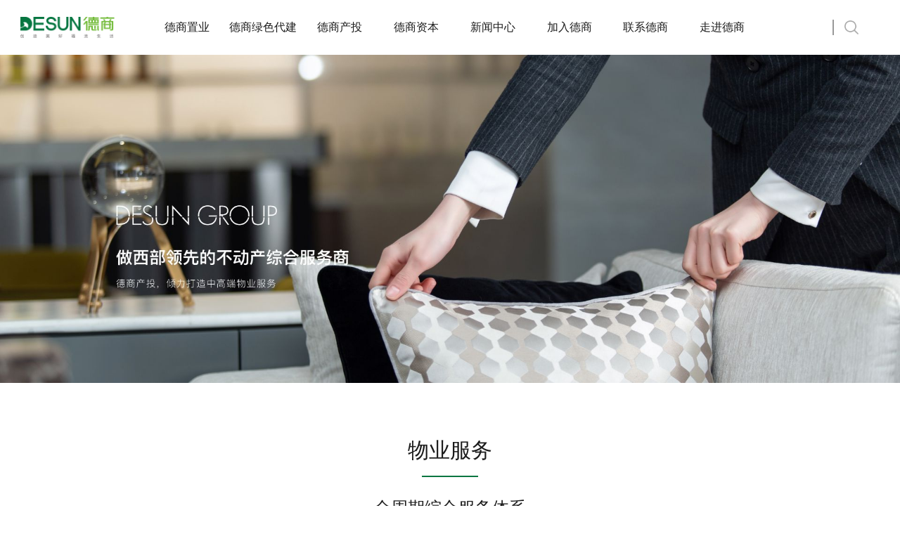

--- FILE ---
content_type: text/html; charset=UTF-8
request_url: http://www.desungroup.com:180/index.php/home/investment/property
body_size: 7918
content:
<!DOCTYPE html>
<html lang="en">
<head>
    <meta charset="UTF-8">
    <meta http-equiv="X-UA-Compatible" content="IE=edge">
    <meta name="renderer" content="webkit">
    <meta name="viewport" content="user-scalable=no width=640 maximum-scale=1.0">
    <meta name="viewport"
          content="width = device-width,initial-scale = 1,minimum-scale =1,maximum-scale=1,user-scalable=no">
    <meta name="description"
          content="德商集团前身“成都华诚信息产业有限公司”创立于1999年，始终秉承“激情、正念、信任、卓越、快乐、创造客户”的核心价值观。经过二十余年的发展，德商集团在IT&互联网、房地产开发、资产管理到资本投资等等不同领域，持续创新，不断用科技与资本驱动产业与产品的转型升级。2020年，德商集团多元化发展成果显著，逐步形成德商置业、德商文商旅、德商产投服务、德商资本四大业务板块，拥有丰富的土地开发、文旅康养、资产运营、资本投资、财富管理经验及雄厚的资本实力。德商集团资产规模近300亿，旗下员工人数超2000余人，先后获得“中国房地产销售额100强”“中国房地产成都地区销售额10强”“中国房地产精品项目品牌价值10强” 等荣誉。">
    <meta name="keywords" content="德商、德商集团、德商置业、德商地产、中国房地产企业百强、成都房地产企业十强、成都、房地产、置业、文商旅、文旅、康养、产投、资本、德商、德商置业、德商文商旅、德商产投服务、德商资本">
    <meta name="author" content="">
    <meta name="apple-mobile-web-app-capable" content="yes">
    <meta name="apple-mobile-web-app-status-bar-style" content="black">
    <meta http-equiv="X-UA-Compatible" content="chrome=1">
    <meta http-equiv="Pragma" content="no-cache">
    <meta http-equiv="Cache-Control" content="no-cache">
    <meta equiv="Expires" content="0">
    <meta http-equiv="content-script-type" content="text/javascript">
    <link rel="icon" href="/static/admin/img/favicon.ico" type="image/x-icon">
    <link rel="stylesheet" href="/static/home/css/bootstrap.min.css">
    <link rel="stylesheet" href="/static/home/css/animate.min.css">
    <link rel="stylesheet" href="/static/home/css/swiper-3.3.1.min.css">
    <!--[if lt IE 9]>
    <script type="text/javascript" src="/static/home/js/html5shiv.min.js"></script>
    <script type="text/javascript" src="/static/home/js/respond.min.js"></script>
    <![endif]-->
    <script type="text/javascript" src="/static/home/js/jquery.min.js"></script>
    <script type="text/javascript" src="/static/home/js/swiper-3.3.1.jquery.min.js"></script>
    <script type="text/javascript" src="/static/home/js/bootstrap.min.js"></script>
    <script type="text/javascript" src="/static/home/js/public.js"></script>
    <link rel="stylesheet" href="/static/home/css/public.css">
    <link rel="stylesheet" href="/static/home/css/nav.css">
    <link rel="stylesheet" href="/static/home/css/footer.css">
    <title>
        物业服务_全周期综合服务体系-德商集团    </title>
</head>
<body>
<div class="container-fluid" id="nav_pc">
    <div class="logo_box_pc">
        <a href="http://www.desungroup.com:180/" target="">
            <img src="/static/home/images/logo.png" alt="" id="nav_logo_pc">
        </a>
    </div>
    <div id="nav_box_pc">
        <nav>
                    <a href="javascript:;"><span class="nav_text_pc">德商置业<span></a><div class="nav_sec_box">
                                <div class="nav_sec_left">
                                    <div class="nav_sec_list_box">
                                        <ul class="nav_sec_link_box"><li class="nav_sec_link_list">
                                                    <a href="/index.php/home/layout" class="nav_sec_link">业务布局</a>
                                                </li><li class="nav_sec_link_list">
                                                    <a href="/index.php/home/series/index/1" class="nav_sec_link">天玺系</a>
                                                </li><li class="nav_sec_link_list">
                                                    <a href="/index.php/home/series/index/2" class="nav_sec_link">天骄系</a>
                                                </li><li class="nav_sec_link_list">
                                                    <a href="/index.php/home/series/index/3" class="nav_sec_link">天悦系</a>
                                                </li><li class="nav_sec_link_list">
                                                    <a href="/index.php/home/series/business" class="nav_sec_link">商业运营</a>
                                                </li></ul>
                            </div>
                        </div><a href="javascript:;" class="nav_show_img_box">
                                        <img src="/material/menu/2020-12-04/big/1607053024.png" alt="" class="nav_show_img">
                                    </a></div></nav><nav>
                    <a href="javascript:;"><span class="nav_text_pc">德商绿色代建<span></a><div class="nav_sec_box">
                                <div class="nav_sec_left">
                                    <div class="nav_sec_list_box">
                                        <ul class="nav_sec_link_box"><li class="nav_sec_link_list">
                                                    <a href="/index.php/home/travel/index/1" class="nav_sec_link">德商代建</a>
                                                </li><li class="nav_sec_link_list">
                                                    <a href="/index.php/home/travel/index/2" class="nav_sec_link">德商新能源</a>
                                                </li></ul>
                            </div>
                        </div><a href="javascript:;" class="nav_show_img_box">
                                        <img src="/material/menu/2023-12-29/big/1703839101.png" alt="" class="nav_show_img">
                                    </a></div></nav><nav>
                    <a href="javascript:;"><span class="nav_text_pc">德商产投<span></a><div class="nav_sec_box">
                                <div class="nav_sec_left">
                                    <div class="nav_sec_list_box">
                                        <ul class="nav_sec_link_box"><li class="nav_sec_link_list">
                                                    <a href="/index.php/home/investment/intro" class="nav_sec_link">产投集团介绍</a>
                                                </li><li class="nav_sec_link_list">
                                                    <a href="/index.php/home/investment/intro1" class="nav_sec_link">物业服务</a>
                                                </li><li class="nav_sec_link_list">
                                                    <a href="/index.php/home/investment/intro2" class="nav_sec_link">商业资产服务</a>
                                                </li><li class="nav_sec_link_list">
                                                    <a href="/index.php/home/investment/intro3" class="nav_sec_link">办公资产服务</a>
                                                </li><li class="nav_sec_link_list">
                                                    <a href="/index.php/home/investment/intro4" class="nav_sec_link">产业园资产服务</a>
                                                </li><li class="nav_sec_link_list">
                                                    <a href="/index.php/home/investment/intro5" class="nav_sec_link">大家居服务</a>
                                                </li></ul>
                            </div>
                        </div><a href="javascript:;" class="nav_show_img_box">
                                        <img src="/material/menu/2020-12-04/big/1607077521.png" alt="" class="nav_show_img">
                                    </a></div></nav><nav>
                    <a href="/index.php/home/capital"><span class="nav_text_pc">德商资本<span></a></nav><nav>
                    <a href="javascript:;"><span class="nav_text_pc">新闻中心<span></a><div class="nav_sec_box">
                                <div class="nav_sec_left">
                                    <div class="nav_sec_list_box">
                                        <ul class="nav_sec_link_box"><li class="nav_sec_link_list">
                                                    <a href="/index.php/home/news/index/1" class="nav_sec_link">集团动态</a>
                                                </li><li class="nav_sec_link_list">
                                                    <a href="/index.php/home/news/index/2" class="nav_sec_link">媒体报道</a>
                                                </li></ul>
                            </div>
                        </div><a href="javascript:;" class="nav_show_img_box">
                                        <img src="/material/menu/2021-12-28/big/1640675352.jpg" alt="" class="nav_show_img">
                                    </a></div></nav><nav>
                    <a href="javascript:;"><span class="nav_text_pc">加入德商<span></a><div class="nav_sec_box">
                                <div class="nav_sec_left">
                                    <div class="nav_sec_list_box">
                                        <ul class="nav_sec_link_box"><li class="nav_sec_link_list">
                                                    <a href="/index.php/home/recruit/society" class="nav_sec_link">人才招聘</a>
                                                </li></ul>
                            </div>
                        </div><a href="javascript:;" class="nav_show_img_box">
                                        <img src="/material/menu/2020-12-08/big/1607395852.png" alt="" class="nav_show_img">
                                    </a></div></nav><nav>
                    <a href="/index.php/home/contact"><span class="nav_text_pc">联系德商<span></a></nav><nav>
                    <a href="javascript:;"><span class="nav_text_pc">走进德商<span></a><div class="nav_sec_box">
                                <div class="nav_sec_left">
                                    <div class="nav_sec_list_box">
                                        <ul class="nav_sec_link_box"><li class="nav_sec_link_list">
                                                    <a href="/index.php/home/intro" class="nav_sec_link">德商简介</a>
                                                </li><li class="nav_sec_link_list">
                                                    <a href="/index.php/home/worth" class="nav_sec_link">德商文化</a>
                                                </li></ul>
                            </div>
                        </div><a href="http://www.baidu.com" class="nav_show_img_box">
                                        <img src="/material/menu/2020-12-21/big/1608543466.jpg" alt="" class="nav_show_img">
                                    </a></div></nav>    </div>
    <div id="search_box_pc">
        <img src="/static/home/images/search1.png" alt="" id="search_icon" class="centerY">
    </div>
    <form action="/index.php/home/api/search" method="get">
        <div id="search_box2">
            <img src="/static/home/images/close.png" alt="" id="close_search">
            <div class="search_input_box centerX centerY">
                <div class="gray_search_box centerY">
                    <img src="/static/home/images/search1.png" alt="" class="gray_search">
                </div>
                <input type="search" id="search_input" name="kw" class="centerY" placeholder="搜索项目">
                <button type="submit" id="search_btn">确定</button>
            </div>
        </div>
    </form>
</div>
<div class="container-fluid" id="nav_mo">
    <div class="mo_logo_box">
        <a href="http://www.desungroup.com:180/" target="">
            <img src="/static/home/images/logo.png" alt="" id="mo_logo">
        </a>
    </div>
    <img src="/static/home/images/nav/1.png" alt="" class="mo_nav_open">
    <img src="/static/home/images/nav/2.png" alt="" class="mo_nav_close">
</div>
<div class="mo_menu_box">
    <div class="mo_nav_box">
        <div class="mo_first_nav_box">
<!--            -->                        <div class="mo_nav">
                                    <span class="mo_nav_text">德商置业</span>
                                <div class="mo_sec_nav_box">
                                        <div class="mo_sec_nav">
                        <a href="/index.php/home/layout"><span class="mo_sec_nav_text">业务布局</span></a>
                    </div>
                                        <div class="mo_sec_nav">
                        <a href="/index.php/home/series/index/1"><span class="mo_sec_nav_text">天玺系</span></a>
                    </div>
                                        <div class="mo_sec_nav">
                        <a href="/index.php/home/series/index/2"><span class="mo_sec_nav_text">天骄系</span></a>
                    </div>
                                        <div class="mo_sec_nav">
                        <a href="/index.php/home/series/index/3"><span class="mo_sec_nav_text">天悦系</span></a>
                    </div>
                                        <div class="mo_sec_nav">
                        <a href="/index.php/home/series/business"><span class="mo_sec_nav_text">商业运营</span></a>
                    </div>
                                    </div>
            </div>
                        <div class="mo_nav">
                                    <span class="mo_nav_text">德商绿色代建</span>
                                <div class="mo_sec_nav_box">
                                        <div class="mo_sec_nav">
                        <a href="/index.php/home/travel/index/1"><span class="mo_sec_nav_text">德商代建</span></a>
                    </div>
                                        <div class="mo_sec_nav">
                        <a href="/index.php/home/travel/index/2"><span class="mo_sec_nav_text">德商新能源</span></a>
                    </div>
                                    </div>
            </div>
                        <div class="mo_nav">
                                    <span class="mo_nav_text">德商产投</span>
                                <div class="mo_sec_nav_box">
                                        <div class="mo_sec_nav">
                        <a href="/index.php/home/investment/intro"><span class="mo_sec_nav_text">产投集团介绍</span></a>
                    </div>
                                        <div class="mo_sec_nav">
                        <a href="/index.php/home/investment/intro1"><span class="mo_sec_nav_text">物业服务</span></a>
                    </div>
                                        <div class="mo_sec_nav">
                        <a href="/index.php/home/investment/intro2"><span class="mo_sec_nav_text">商业资产服务</span></a>
                    </div>
                                        <div class="mo_sec_nav">
                        <a href="/index.php/home/investment/intro3"><span class="mo_sec_nav_text">办公资产服务</span></a>
                    </div>
                                        <div class="mo_sec_nav">
                        <a href="/index.php/home/investment/intro4"><span class="mo_sec_nav_text">产业园资产服务</span></a>
                    </div>
                                        <div class="mo_sec_nav">
                        <a href="/index.php/home/investment/intro5"><span class="mo_sec_nav_text">大家居服务</span></a>
                    </div>
                                    </div>
            </div>
                        <div class="mo_nav">
                                    <a href="/index.php/home/capital"><span class="mo_nav_text">德商资本</span></a>
                                <div class="mo_sec_nav_box">
                                    </div>
            </div>
                        <div class="mo_nav">
                                    <span class="mo_nav_text">新闻中心</span>
                                <div class="mo_sec_nav_box">
                                        <div class="mo_sec_nav">
                        <a href="/index.php/home/news/index/1"><span class="mo_sec_nav_text">集团动态</span></a>
                    </div>
                                        <div class="mo_sec_nav">
                        <a href="/index.php/home/news/index/2"><span class="mo_sec_nav_text">媒体报道</span></a>
                    </div>
                                    </div>
            </div>
                        <div class="mo_nav">
                                    <span class="mo_nav_text">加入德商</span>
                                <div class="mo_sec_nav_box">
                                        <div class="mo_sec_nav">
                        <a href="/index.php/home/recruit/society"><span class="mo_sec_nav_text">人才招聘</span></a>
                    </div>
                                    </div>
            </div>
                        <div class="mo_nav">
                                    <a href="/index.php/home/contact"><span class="mo_nav_text">联系德商</span></a>
                                <div class="mo_sec_nav_box">
                                    </div>
            </div>
                        <div class="mo_nav">
                                    <span class="mo_nav_text">走进德商</span>
                                <div class="mo_sec_nav_box">
                                        <div class="mo_sec_nav">
                        <a href="/index.php/home/intro"><span class="mo_sec_nav_text">德商简介</span></a>
                    </div>
                                        <div class="mo_sec_nav">
                        <a href="/index.php/home/worth"><span class="mo_sec_nav_text">德商文化</span></a>
                    </div>
                                    </div>
            </div>
                    </div>
    </div>
</div><link rel="stylesheet" href="/static/home/css/capital.css">
<link rel="stylesheet" href="/static/home/css/investment.css">
<div class="swiper_box" id="swiper_banner">
    <div class="swiper-container">
        <div class="swiper-wrapper">
            <div class="swiper-slide"><img src="/material/banner/2021-03-17/big/1615960297.jpg" alt="" class="slide_pic"></div>        </div>
        <!-- Add Pagination -->
        <div class="swiper-pagination"></div>
        <div class="swiper-button-prev "></div>
        <div class="swiper-button-next "></div>
    </div>
</div>
<div class="container">
    <section class="wow slideInUp" data-wow-duration="800ms" data-wow-delay="300ms">
        <!--        <div class="capital-title-item-hd">-->
        <!--            <div class="capital-line"></div>-->
        <div class="title_30">物业服务</div>
        <img src="../../../static/home/images/green.png" alt="" class="green">
        <!--        </div>-->
        <div class="capital-md-title">全周期综合服务体系</div>
    </section>
    <section class="wow slideInUp" data-wow-duration="800ms" data-wow-delay="300ms">
        <div class="property-title-hd">
            <div class="property-title">全业态不动产运营</div>
            <div class="property-title-desc" style="white-space: pre;">德商物业服务历经多年淬炼，以更精准的客群定位，更具定制化的产品配置，更专业的服务团队，
覆盖住宅、商业、机构、产业四大业态，致力于打造全业态不动产综合服务商。</div>
        </div>
        <div class="investment_show_box">
            <img src="/material/investmentIntro/2021-05-31/big/1622460836.png" alt="" class="img_bj_cover">
        </div>
        <div class="property-title-hd">
            <div class="property-title">全周期综合服务体系</div>
            <div class="property-title-desc" style="white-space: pre;">不同业态，不同需求，德商物业精心打造四条服务产品线，形成住、商、办、产、园物业生态综合服务体系。</div>
        </div>
    </section>
    <section class="wow slideInUp" data-wow-duration="800ms" data-wow-delay="300ms">

        <div class="property-detail-hd">
            <div class="row">
                                <div class="col-lg-6 .col-md-6 col-sm-6 col-xs-12">
                    <div class="property-detail-setup-box">
                        <div class="property-detail_show_box">
                            <img src="/material/investmentIntro/2021-05-31/big/1622460889.png" class="property-detail-setup-img">
                        </div>
                        <div class="property-detail-bottom">
                            <div class="property-detail-setup-intro">
                                <span class="setup-intro-title">住宅物业</span>
                                <span class="setup-intro-detail verflow_hide_line2">产品优化、情景式体验营销、零瑕疵交房、俱乐部式高端服务</span>
                            </div>
                        </div>

                    </div>
                </div>
                                <div class="col-lg-6 .col-md-6 col-sm-6 col-xs-12">
                    <div class="property-detail-setup-box">
                        <div class="property-detail_show_box">
                            <img src="/material/investmentIntro/2021-05-31/big/1622460941.png" class="property-detail-setup-img">
                        </div>
                        <div class="property-detail-bottom">
                            <div class="property-detail-setup-intro">
                                <span class="setup-intro-title">商业物业</span>
                                <span class="setup-intro-detail verflow_hide_line2">精准定位、产品优化、氛围式体验营销、人气开街、一体化运营管理和服务</span>
                            </div>
                        </div>

                    </div>
                </div>
                                <div class="col-lg-6 .col-md-6 col-sm-6 col-xs-12">
                    <div class="property-detail-setup-box">
                        <div class="property-detail_show_box">
                            <img src="/material/investmentIntro/2021-05-31/big/1622460929.png" class="property-detail-setup-img">
                        </div>
                        <div class="property-detail-bottom">
                            <div class="property-detail-setup-intro">
                                <span class="setup-intro-title">机构物业</span>
                                <span class="setup-intro-detail verflow_hide_line2">基础物业、礼宾接待、会务服务、团建文化、健康餐饮、宿舍管理集成服务</span>
                            </div>
                        </div>

                    </div>
                </div>
                                <div class="col-lg-6 .col-md-6 col-sm-6 col-xs-12">
                    <div class="property-detail-setup-box">
                        <div class="property-detail_show_box">
                            <img src="/material/investmentIntro/2021-05-31/big/1622461006.png" class="property-detail-setup-img">
                        </div>
                        <div class="property-detail-bottom">
                            <div class="property-detail-setup-intro">
                                <span class="setup-intro-title">产业物业</span>
                                <span class="setup-intro-detail verflow_hide_line2">基础物业、宿舍管理、物流人流管理、展厅接待及推广、配套食堂、健身房、便利店等设施运营、废料处置等综合服务</span>
                            </div>
                        </div>

                    </div>
                </div>
                            </div>
        </div>
    </section>
    <section class="wow slideInUp" data-wow-duration="800ms" data-wow-delay="300ms">
        <!--        <div class="capital-title-item-hd" style="margin-top: 90px;">-->
        <!--            <div class="capital-line"></div>-->
        <div class="title_30">天玺案场服务</div>
        <img src="../../../static/home/images/green.png" alt="" class="green">
        <!--        </div>-->
        <div class="capital-md-title">专属 文化 奢享 意境</div>
        <div class="property-title-hd">
            <div class="property-title">中高端案场服务定制品牌</div>
            <div class="property-title-desc" style="white-space: pre;">德商物业成立专属品牌服务团队，为案场服务全流程精细化打造，圈层文化独立经营，
形成强粘性高净值客户资源，助力营销项目转化及品牌影响力。</div>
        </div>
        <div class="property-service-icon-hd">
                        <div class="features_list">金钥匙联盟会员</div>
                        <div class="features_list">高级双语管家定向培育</div>
                        <div class="features_list">荷兰管家基金会成员</div>
                        <div class="features_list">国际五星酒店高级人才引入</div>
                        <div class="features_list">专业空乘院校定向人才培训</div>
                    </div>
        <div class="property-detail-hd">
            <div class="row">
                                <div class="col-lg-6 .col-md-6 col-sm-6 col-xs-12">
                    <div class="property-detail-box">
                        <img src="/material/investmentIntro/2021-05-31/big/1622461032.png" class="property-detail-img">
                        <div class="property-detail-intro">
                            <span>高端会务服务 </span>
                            <span>时代趋势 · 国际标准</span>
                        </div>
                    </div>
                </div>
                                <div class="col-lg-6 .col-md-6 col-sm-6 col-xs-12">
                    <div class="property-detail-box">
                        <img src="/material/investmentIntro/2021-05-31/big/1622461114.png" class="property-detail-img">
                        <div class="property-detail-intro">
                            <span>私宴活动定制 </span>
                            <span>私域领地 · 尊崇享受</span>
                        </div>
                    </div>
                </div>
                                <div class="col-lg-6 .col-md-6 col-sm-6 col-xs-12">
                    <div class="property-detail-box">
                        <img src="/material/investmentIntro/2021-05-31/big/1622461102.png" class="property-detail-img">
                        <div class="property-detail-intro">
                            <span>圈层精细化运营 </span>
                            <span>精英文化 · 盈通圈层</span>
                        </div>
                    </div>
                </div>
                                <div class="col-lg-6 .col-md-6 col-sm-6 col-xs-12">
                    <div class="property-detail-box">
                        <img src="/material/investmentIntro/2021-05-31/big/1622461069.png" class="property-detail-img">
                        <div class="property-detail-intro">
                            <span>玺管家私享服务 </span>
                            <span>专属团队 · 为您守候</span>
                        </div>
                    </div>
                </div>
                            </div>
        </div>
    </section>

    <section class="wow slideInUp" data-wow-duration="800ms" data-wow-delay="300ms">
        <div class="title_30">德商福生活</div>
        <img src="../../../static/home/images/green.png" alt="" class="green">
        <div class="property-case-hd">
            <div class="property-case-box">
                <div class="row">
                                        <div class="col-lg-4 .col-md-4 col-sm-4 col-xs-12">
                        <div class="property-case">
                            <div class="property-case-show">
                                <img src="/material/investmentIntro/2021-05-31/big/1622461105.png">
                            </div>
                            <div class="property-case-bottom">
                                <div class="property-case-detail">
                                    <div class="property-case-detail-title verflow_hide_line1">德商物业丨<span style="color: #067641;">德商福管家</span>
                                    </div>
                                    <div class="property-case-detail-text verflow_hide_line3">德商物业致力于打造金牌物业品质，为小区业主提供“生活管家”、“资产管家”、“医养管家”、“教育管家”                                         等高端物管服务。目前服务的全管项目逾1200万平米，业态包括写字楼、高端住宅等，通过十年成长，从传统基础物业服务升级为以“投资驱动”为主导、以“产业生态”打造为特色的新型产业园区运营服务商，取得了良好的经济效益和社会效益。</div>
                                </div>
                            </div>
                        </div>
                    </div>
                                        <div class="col-lg-4 .col-md-4 col-sm-4 col-xs-12">
                        <div class="property-case">
                            <div class="property-case-show">
                                <img src="/material/investmentIntro/2021-05-31/big/1622461245.png">
                            </div>
                            <div class="property-case-bottom">
                                <div class="property-case-detail">
                                    <div class="property-case-detail-title verflow_hide_line1">德商蜜柚丨<span style="color: #067641;">德商活力社</span>
                                    </div>
                                    <div class="property-case-detail-text verflow_hide_line3">立足成都、上海，蜜柚公寓专为都市年轻女性提供高品质长租服务。以“资产管理+美好生活”的品牌理念，蜜柚公寓打造集生活、创业、娱乐、社交功能于一体的青年社区生态——未来部落，并落户新兴区域，为年轻人筑梦、为城市注入活力。</div>
                                </div>
                            </div>
                        </div>
                    </div>
                                        <div class="col-lg-4 .col-md-4 col-sm-4 col-xs-12">
                        <div class="property-case">
                            <div class="property-case-show">
                                <img src="/material/investmentIntro/2021-05-31/big/1622461245.png">
                            </div>
                            <div class="property-case-bottom">
                                <div class="property-case-detail">
                                    <div class="property-case-detail-title verflow_hide_line1">德商德恩堂丨<span style="color: #067641;">德商幸福社</span>
                                    </div>
                                    <div class="property-case-detail-text verflow_hide_line3">德商·德恩堂养老护理中心是专为高龄自理、失能、半失能、认知症长者提供优质服务的城市精品服务中心。以给“长者一个温暖的家”为服务宗旨，将慢病干预式康复理疗疗法与台湾专业照护服务有效结合，为入住长者提供个性化照护方案，让长者感受到有尊严、有品质的养老服务</div>
                                </div>
                            </div>
                        </div>
                    </div>
                    <!--                    <div class="col-lg-4 .col-md-4 col-sm-4 col-xs-12">-->
<!--                        <div class="property-case">-->
<!--                            <div class="property-case-show">-->
<!--                                <img src="/static/home/images/property_img14.png">-->
<!--                            </div>-->
<!--                            <div class="property-case-bottom">-->
<!--                                <div class="property-case-detail">-->
<!--                                    <div class="property-case-detail-title verflow_hide_line1">德商蜜柚丨<span style="color: #067641;">德商活力社</span>-->
<!--                                    </div>-->
<!--                                    <div class="property-case-detail-text verflow_hide_line3">-->
<!--                                        立足成都、上海，蜜柚公寓专为都市年轻女性提供高品质长租服务。以“资产管理+美好生活”的品牌理念，蜜柚公寓打造集生活、创业、娱乐、社交功能于一体的青年社区生态——未来部落，并落户新兴区域，为年轻人筑梦、为城市注入活力。-->
<!--                                    </div>-->
<!--                                </div>-->
<!--                            </div>-->
<!--                        </div>-->
<!--                    </div>-->
<!--                    <div class="col-lg-4 .col-md-4 col-sm-4 col-xs-12">-->
<!--                        <div class="property-case">-->
<!--                            <div class="property-case-show">-->
<!--                                <img src="/static/home/images/property_img15.png">-->
<!--                            </div>-->
<!--                            <div class="property-case-bottom">-->
<!--                                <div class="property-case-detail">-->
<!--                                    <div class="property-case-detail-title verflow_hide_line1">德商德恩堂丨<span style="color: #067641;">德商幸福社</span>-->
<!--                                    </div>-->
<!--                                    <div class="property-case-detail-text verflow_hide_line3">-->
<!--                                        德商·德恩堂养老护理中心是专为高龄自理、失能、半失能、认知症长者提供优质服务的城市精品服务中心。以给“长者一个温暖的家”为服务宗旨，将慢病干预式康复理疗疗法与台湾专业照护服务有效结合，为入住长者提供个性化照护方案，让长者感受到有尊严、有品质的养老服务。-->
<!--                                    </div>-->
<!--                                </div>-->
<!--                            </div>-->
<!--                        </div>-->
<!--                    </div>-->
                </div>
            </div>
        </div>
    </section>
<!--    <section class="wow slideInUp" data-wow-duration="800ms" data-wow-delay="300ms">-->
<!--        <a href="" id="more_news">更多新闻</a>-->
<!--    </section>-->
</div>
<div class="container-fluid" id="footer">
    <div class="footer_content" style="width: 80%;text-align: center;">
        <div class="row">
            <div class="col-lg-4 .col-md-4 col-sm-6 col-xs-12 ">
                <div class="brand_tel_box">
                    <img src="/static/home/images/f2.png" alt="" class="tel_icon">
                    <span class="brank_tel">全国统一客服热线：400-028-0333</span>
                </div>
            </div>
<!--            <div class="col-lg-3 .col-md-4 col-sm-6 col-xs-12">-->
<!--                <div class="brand_tel_box" style="display: none;">-->
<!--                    <img src="/static/home/images/f2.png" alt="" class="tel_icon" style="opacity:0;">-->
<!--                    <span class="brank_tel">德商产投服务总机：028-80983333</span>-->
<!--                </div>-->
<!--            </div>-->
            <div class="col-lg-4 .col-md-4 col-sm-6 col-xs-12 " style="line-height: 60px;padding-left: 57px;text-align: center;">
                    <div class="footer_a legal">
                        法律声明
                        <div class="Legal-statement">
                            <p>本网站(www.desungroup.com)上为版权人所有的文件，在此并未作任何授权。本网站上的文件仅限于为信息和非商业或个人之目的使用，并且不得在任何网络计算机上复制或公布，也不得在任何媒体上传播。
                                未经版权人许可，任何人不得擅自(包括但不限于：以非法的方式复制、传播、展示、镜像、上载、下载)使用。否则版权人将依法追究其法律责任。</p>
                            <p><b>免责声明</b></p>
                            <p>版权人拥有对本网站的内容进行随时更改之权利，是前将不会另行通知。版权人不保证或声明本网站展示的资料是否正确、全面或是最新数据。</p>
                            <p>本网站内的所有图片(包括但不限于插图、透视图、设计图等)、模型、文字描述等，仅作为参考信息，非开发商的任何承诺或要约。</p>
                            <p><b>开发商声明</b></p>
                            <p>网站有关其开发项目信息的介绍，均以政府最后审批文件为准。商品房买卖双方之间的关系以当事人签订的买卖双方之间的关系以当事人签订买卖合同为准。</p>
                            <p>任何人因本网站或依赖其内容进行交易所引致的损失，版权人和开发商均不承担任何责任。</p>
                        </div>
                    </div>
<!--                    <a href=""  style="position: relative;">-->
<!--                        法律声明-->
<!--                    </a>-->
                    <span class="footer_a">丨</span>
                    <a href="http://www.desungroup.com:180/index.php/home/contact" class="footer_a">联系我们</a>
            </div>
<!--
            <div class="col-lg-4 .col-md-6 col-sm-6 col-xs-12 brank_code_box ">
                <div class="brank_code_list">
                    <span class="code_name" style="padding-left: 28px;">德商集团</span>
                    <img src="/static/home/images/code1.png" alt="" class="code_img">
                </div>
                <div class="brank_code_list">
                    <span class="code_name">德商产投服务</span>
                    <img src="/static/home/images/code2.png" alt="" class="code_img">
                </div>
            </div>
-->
        </div>
<div style="width:300px;margin:0 auto; padding:20px 0;">
     <a target="_blank" href=" " style="display:inline-block;text-decoration:none;height:20px;line-height:20px;">
<img src="/static/home/images/2022070117.png" style="float:left;"/>
<p style="float:left;height:20px;line-height:20px;margin: 0px 0px 0px 5px; color:#939393;">川公网安备 51015602000345号</p ></ a>
 </div>
        <div class="footer_list " style="text-align: center;margin-top: 80px;">
	<span>
	<a href="https://beian.miit.gov.cn/" target="_blank" style="display: inline-block;text-decoration: none;color:#ADADAD;">Copyright © 2020德商置业有限公司. 蜀ICP备16016840号-2</a></span>
        </div>
    </div>
</div>
<script type="text/javascript" src="/static/home/js/wow.min.js"></script>
<script type="text/javascript" src="/static/home/js/index.js"></script>
<script>
    //wow.js 初始化
    var wow = new WOW({
        animateClass: 'animated',
        offset: 100,
        callback: function (box) {}
    });
    wow.init();
</script>
</body>
</html>


--- FILE ---
content_type: text/css
request_url: http://www.desungroup.com:180/static/home/css/public.css
body_size: 1698
content:
* {
    margin: 0;
    padding: 0;
    /*outline: 1px solid red;*/
    box-sizing: border-box;
     font-family: "Helvetica Neue",
    "Hiragino Sans GB",
    "Microsoft YaHei",
    "\9ED1\4F53",
    "Arial",
    "sans-serif" !important;
}

body,
html {
    -webkit-text-size-adjust: 100%;
    -ms-text-size-adjust: 100%;
    font-family: "Helvetica Neue",
    "Hiragino Sans GB",
    "Microsoft YaHei",
    "\9ED1\4F53",
    "Arial",
    "sans-serif";
}

.centerX {
    position: absolute;
    margin: auto;
    left: 0;
    right: 0;
}

.centerY {
    position: absolute;
    margin: auto;
    top: 0;
    bottom: 0;
}

a {
    list-style: none;
}

a:hover {
    text-decoration: none;
}

.right {
    text-align: right;
}

.left {
    text-align: left;
}

.padding_top_30px {
    padding-top: 30px;
}

#head_box {
    width: 100%;
    height: 78px;
}

#foot_box {
    width: 100%;
}

.content {
    /*width: 62.5%;*/
    /*min-width: 900px;*/
    max-width: 1230px;
    margin: 0 auto;
    position: relative;
    padding: 0 15px;
}

.margin_top_60px {
    margin-top: 60px;
}

.margin_top_50px {
    margin-top: 50px;
}

.margin_top_40px {
    margin-top: 40px;
}

.margin_top_30px {
    margin-top: 30px;
}

.margin_top_20px {
    margin-top: 20px;
}

.margin_top_15px {
    margin-top: 15px;
}

.margin_top_10px {
    margin-top: 10px;
}

.verflow_hide_line1 {
    overflow: hidden;
    text-overflow: ellipsis;
    white-space: nowrap;
}

.verflow_hide_line2 {
    display: -webkit-box;
    -webkit-box-orient: vertical;
    -webkit-line-clamp: 2;
    overflow: hidden;
}

.verflow_hide_line3 {
    display: -webkit-box;
    -webkit-box-orient: vertical;
    -webkit-line-clamp: 3;
    overflow: hidden;
}

.slideTimeLine {
    position: absolute;
    left: 0;
    top: 0;
    height: 100%;
    width: 0;
    background: rgba(0, 0, 0, 1);
}

.swiper-pagination-bullet {
    position: relative;
}

.swiper-slide {
    background-color: rgba(0, 0, 0, .2);
}

a {
    text-decoration: none !important;
}

#swiper_banner .swiper-button-prev {
    width: 40px;
    height: 40px;
    background-size: 100% 100%;
    margin-top: -20px;
    background-image: url("../images/lefts.png");
    left: 5%;
}

#swiper_banner .swiper-button-next {
    width: 40px;
    height: 40px;
    background-size: 100% 100%;
    margin-top: -20px;
    background-image: url("../images/rights.png");
    right: 5%;
}

.suojin28 {
    text-indent: 28px;
}

.look_more {
    width: 80px;
    height: 24px;
    display: inline-block;
    margin: 12px 0 0 34px;
    font-size: 14px;
    font-weight: 400;
    color: #FFFFFF;
    /*text-shadow: 0px 3px 6px rgba(1, 1, 1, 0.3);*/
    background-image: url("../images/right.png");
    background-repeat: no-repeat;
    background-position: right 0;
    background-size: 24px auto;
    line-height: 24px;
}

.look_more:hover {
    color: #fff;
    /*border-bottom: 1px solid #fff;*/
}

.look_more_right:hover {
    color: #fff;
    /*border-bottom: 1px solid #fff;*/
}

.width_full {
    width: 100%;
}

.bg_cover {
    background-size: cover;
    background-position: center center;
}

/*banner*/
#swiper_banner {
    width: 100%;
    position: relative;
    margin-top: 78px;
}

#swiper_banner .swiper-slide {
    height: 0;
    padding-bottom: 36.45% !important;
    background-color: rgba(0, 0, 0, .2);
    position: relative !important;
}

#swiper_banner .swiper-slide > img {
    width: 100% !important;
    height: 100%;
    object-fit: cover;
    position: absolute;
    top: 0;
    left: 0;
    z-index: 0;
}

.swiper-pagination-bullet {
    width: 5%;
    height: 3px;
    display: inline-block;
    border-radius: 1px;
    background: #fff;
    opacity: .4;
}

.swiper-pagination-bullet-active {
    opacity: 1;
    background: #fff;
}

.img_bj_cover {
    width: 100%;
    height: 100%;
    z-index: 0;
    position: absolute;
    object-fit: cover;
}

/*改*/
.mask_height_54px {
    width: 100%;
    height: 40px;
    position: absolute;
    left: 0;
    bottom: -40px;
    background-color: rgba(0, 0, 0, .5);
    padding-left: 30px;
    z-index: 1;
    -webkit-transition: all .5s;
}

.look_more_right {
    width: 80px;
    height: 24px;
    position: absolute;
    margin: auto;
    right: 40px;
    top: 15px;
    font-size: 14px;
    font-weight: 400;
    color: #FFFFFF;
    /*text-shadow: 0px 3px 6px rgba(1, 1, 1, 0.3);*/
    background-image: url("../images/right.png");
    background-repeat: no-repeat;
    background-position: right 0;
    background-size: 24px auto;
    line-height: 24px;
}

.green {
    width: 80px;
    height: 2px;
    display: block;
    margin: 0px auto 0;
}

.cross {
    width: 20px;
    height: 1px;
}

.title_30 {
    font-size: 30px;
    font-weight: 400;
    color: #1C1C1C;
    text-align: center;
    background-color: #FFFFFF;
    display: block;
    height: auto !important;
    line-height: 72px;
    margin-top: 60px;
}

/*改end*/




@media (max-width: 768px) {
    #nav_pc{
        display: none;
    }
    #nav_mo{
        display: block;
    }
    #swiper_banner .swiper-button-prev{
        width: 20px;
        height: 20px;
        margin-top: -10px;
    }
    #swiper_banner .swiper-button-next{
        width: 20px;
        height: 20px;
        margin-top: -10px;
    }
}
@media (min-width: 768px) {
    .container {
        width: 100%;
    }
    #nav_pc{
        display: none;
    }
    #nav_mo{
        display: block;
    }
    #swiper_banner .swiper-button-prev{
        width: 25px;
        height: 25px;
        margin-top: -12px;
    }
    #swiper_banner .swiper-button-next{
        width: 25px;
        height: 25px;
        margin-top: -12px;
    }
}
@media (min-width: 992px) {
    .container {
        width: 970px;
    }
    #nav_pc{
        display: block;
    }
    #nav_mo{
        display: none;
    }
    #swiper_banner .swiper-button-prev{
        width: 25px;
        height: 25px;
        margin-top: -12px;
    }
    #swiper_banner .swiper-button-next{
        width: 25px;
        height: 25px;
        margin-top: -12px;
    }

}
@media (min-width: 1200px) {
    .container {
        width: 970px;
    }

    #swiper_banner .swiper-button-prev{
        width: 30px;
        height: 30px;
        margin-top: -15px;
    }
    #swiper_banner .swiper-button-next{
        width: 30px;
        height: 30px;
        margin-top: -15px;
    }
}
@media (min-width: 1400px) {
    .container {
        width: 1170px;
    }
    #swiper_banner .swiper-button-prev{
        width: 40px;
        height: 40px;
    }
    #swiper_banner .swiper-button-next{
        width: 40px;
        height: 40px;
    }
}

--- FILE ---
content_type: text/css
request_url: http://www.desungroup.com:180/static/home/css/nav.css
body_size: 1781
content:
#nav_pc {
    width: 100%;
    min-height: 78px;
    /*min-width: 1200px;*/
    min-width: 992px;
    background: #FFFFFF;
    padding: 0;
    font-size: 0;
    position: fixed;
    z-index: 999;
    top: 0;
    left: 0;
}

.logo_box_pc {
    width: 15%;
    height: 100%;
    position: relative;
    display: inline-block;
    /*min-width: 140px;*/
    text-align: center;
    /*line-height: 78px;*/
    overflow: hidden;
    vertical-align: middle;
}

#nav_logo_pc {
    max-width: 170px;
    width: 70%;
}

#nav_box_pc {
    display: inline-flex;
    width: 68%;
    /*min-width: 800px;*/
    min-height: 78px;
    margin: 0 0 0 1.5%;
    vertical-align: middle;
    /*position: relative;*/
    align-items: center;
    justify-content: space-between;
}

#search_box_pc {
    display: inline-block;
    width: 3%;
    height: 22px;
    vertical-align: middle;
    position: relative;
    margin-left: 8%;
    border-left: 2px solid #999;
    padding-left: 15px;
}

nav {
    width: 12.5%;
    /*min-width: 100px;*/
    line-height: 78px;
    text-align: center;
    height: 78px;
    cursor: pointer;
}

nav:hover .nav_text_pc {
    color: #067641;
    /*font-weight: bold;*/
    border-bottom: 1px solid #067641;
    overflow-y: hidden;
}

.nav_text_pc {
    font-size: 16px;
    font-weight: 400;
    color: #1C1C1C;
    height: 70px;
    display: inline-block;
}

nav:hover .nav_sec_box {
    width: 100%;
    padding-bottom: calc(11.8% + 65px);
    /*height: 400px;*/
    /*padding: 0px calc(7.5% - 69px);*/
}

/*nav:hover .nav_sec_link_list{*/
/*    height: 40px;*/
/*}*/
/*nav:hover .nav_show_img{*/
/*    height: auto;*/
/*}*/
.nav_sec_box {
    width: 100%;
    height: 0;
    position: absolute;
    left: 0;
    top: 78px;
    background-color: rgba(255, 255, 255, .9);
    overflow: hidden;
    -webkit-transition: all .5s linear;
    text-align: left;
    font-size: 0;
    /*padding: 0 calc(7.5% - 69px);*/
    padding: 0 15.5% 0 16.5%;
    /*display: none;*/
    margin: auto;
    right: 0;
    z-index: 999;
}

.nav_sec_left {
    /*width: 55%;*/
    width: 62.5%;
    display: inline-block;
    vertical-align: top;
    margin: 30px 0 0;
    line-height: 0;
}

.nav_sec_list_box {
    width: 100%;
    display: inline-block;
    /*text-align: center;*/
    vertical-align: top;
}

.nav_sec_list_box:hover .nav_sec_title_link {
    color: #067641;
    font-weight: bold;
    border-bottom: 1px solid #067641;
}

.nav_sec_title_link_box {
    width: 25%;
    line-height: 30px;
    vertical-align: top;
    display: inline-block;
    /*height: 40px;*/
    font-weight: 400;
}

.nav_sec_title_link {
    font-size: 16px;
    color: #1C1C1C;
    display: inline-block;
    /*height: 40px;*/
}

.nav_sec_link_box {
    /*width: 75%;*/
    width: 100%;
    display: inline-block;
    /*text-align: center;*/
    vertical-align: top;
}

.nav_sec_link_list {
    /*width: 33%;*/
    /*width: 20%;*/
    /*margin-right: 5%;*/
    height: 32px;
    line-height: 30px;
    /*margin: 20px 0 0 0;*/
    overflow: hidden;
    -webkit-transition: all .2s linear;
    /*display: inline-block;*/
    display: block;
    /*text-align: center;*/
}

.nav_sec_link {
    /*padding: 0 20px 0 0;*/
    font-size: 14px;
    font-weight: 400;
    color: #ADADAD;
    display: inline-block;
    /*border-bottom: 1px solid #067641;*/
    box-sizing: border-box;
}

.nav_sec_link:hover {
    color: #067641;
    border-bottom: 1px solid #067641;
}

.nav_show_img_box {
    width: 35.5%;
    /*max-height: 310px;*/
    display: inline-block;
    border-radius: 10px;
    overflow: hidden;
    vertical-align: top;
    margin: 30px 0;
    /*padding-bottom: 18.74%;*/
    padding-bottom: 17.10%;
    height: 0;
    position: relative;
}

.nav_show_img {
    width: 100%;
    height: 100%;
    object-fit: cover;
    position: absolute;
    left: 0;
    top: 0;
    border-radius: 10px;
}

#search_icon {
    width: 20px;
    cursor: pointer;
}

#search_box2 {
    width: 100%;
    height: 300px;
    position: absolute;
    left: 0;
    top: 78px;
    background-color: rgba(255, 255, 255, .95);
    display: none;
}

.search_input_box {
    width: 600px;
    height: 62px;
    background: rgba(6, 118, 65, .83);
    border-radius: 8px;
}

input {
    outline: 0;
    border: 0;
}

#search_input {
    width: 500px;
    height: 50px;
    background-color: #FFFFFF;
    padding-left: 70px;
    font-size: 16px;
    left: 10px;
}

#search_btn {
    width: 90px;
    height: 60px;
    border-radius: 6px;
    font-size: 16px;
    font-weight: 400;
    color: #FFFFFF;
    text-align: center;
    line-height: 60px;
    position: absolute;
    top: 0;
    right: 0;
    cursor: pointer;
    border: none;
    background-color: rgba(6, 118, 65, .83);
}

#close_search {
    position: absolute;
    width: 30px;
    top: 35px;
    right: 35px;
    cursor: pointer;
}

.gray_search_box {
    height: 30px;
    width: 40px;
    z-index: 5;
    left: 30px;
    border-right: 1px solid rgba(6, 118, 65, .7);
}

.gray_search {
    height: 100%;
}

/*mo*/
#nav_mo {
    width: 100%;
    padding: 0 15px;
    height: 50px;
    position: fixed;
    background-color: #f1f1f1;
    top: 0;
    left: 0;
    z-index: 9999;
    border-bottom: 1px solid rgba(200,200,200,.1);
}

.mo_logo_box {
    margin-top: 15px;
    height: 20px;
    display: inline-block;
}

#mo_logo {
    height: 20px;
}

.mo_nav_open,.mo_nav_close {
    float: right;
    height: 34px;
    margin: 8px 0;
}

.mo_nav_close {
    display: none;
}

.mo_menu_box {
    position: fixed;
    z-index: 999;
    top: 50px;
    left: 0;
    width: 100%;
    height: calc(100% - 50px);
    background-color: rgba(255, 255, 255, .6);
    display: none;
}

.mo_nav_box {
    position: absolute;
    width: 80%;
    top: 0;
    left: 0;
    height: 100%;
    /*background-color: rgba(255, 255, 255, 1);*/

}
.mo_first_nav_box{
    width: 50%;
    height: 100%;
    /*background-color:rgba(6, 118, 65, 1);*/
    background-color:#f1f1f1;
    /*min-width: 120px;*/
    max-width: 200px;
    border-right: 1px solid rgba(100, 100, 100, .1);
    position: relative;
}
.mo_nav {
    width: 100%;
    height: 40px;
    border-bottom: 1px solid rgba(100, 100, 100, .1);
    line-height: 40px;
    display: block;
    text-align: center;
    background-color: #f1f1f1;
}

.mo_sec_nav_box {
    width: 100%;
    height: 100%;
    position: absolute;
    top: 0;
    left: 100%;
    background-color: rgba(255, 255, 255, 1);
    display: none;
}

.mo_sec_nav {
    width: 100%;
    height: 40px;
    border-bottom: 1px solid #f1f1f1;
    line-height: 40px;
    display: block;
    text-align: center;
}

.mo_nav_text {
    font-size: 14px;
    color: #1C1C1C;
}

.mo_sec_nav_text {
    font-size: 14px;
    color: #ADADAD;
}

--- FILE ---
content_type: text/css
request_url: http://www.desungroup.com:180/static/home/css/footer.css
body_size: 775
content:
#footer{
    width: 100%;
    background: #F1F1F1;
    padding: 30px 0;
    margin-top: 100px;
}
.brand_tel_box{
    /*display: flex;*/
    align-items: center;
    /*justify-content: space-between;*/
    text-align: center;

}
.tel_icon{
    height: 20px;
    margin: 3px;
}
.brank_tel{
    font-size: 14px;
    font-weight: 400;
    color: #707070;
    line-height: 60px;
}
.footer_content{
    width: 90%;
    margin: 0 auto;
    position: relative;
    box-sizing: border-box;
}
.brank_tel{
    min-width: 300px;
    padding-left: 0px;
}
.brank_code_box{
    text-align: center;
}
.brank_code_list{
    display: inline-flex;
    /*margin: 0 15px;*/
    align-items: center;
}
.code_name{
    font-size: 14px;
    font-weight: 400;
    line-height: 24px;
    color: #707070;
    margin: 0 10px;
}
.code_img{
    width: 54px;
    margin: 3px 10px;
}
.footer_list{
    font-size: 12px;
    color: #ADADAD;
    margin-top: 150px;
}
.footer_a{
    font-size: 14px;
    color: #707070;
}

.legal{
    position: relative;
    display: inline-block;
    font-size: 14px;
    color: #707070;
    cursor: pointer;
}

.Legal-statement{
    position: absolute;
    left:-340px;
    width:740px;
    min-height: 140px;
    border-radius:10px;
    background-color: #FFF;
    bottom:65px;
    /*opacity: 0;*/
    display: none;
    box-shadow: 0px 0px 12px 2px rgba(128,128,128,.4);
}

.Legal-statement p{
    text-align: left;
    width:94%;
    margin-left: 3%;
    line-height: 24px;
}
.Legal-statement p:first-child{
    padding-top: 20px;
}

.Legal-statement p:last-child{
    padding-bottom: 20px;
}

.Legal-statement:after, .Legal-statement:before {
    display: inline-block;
    border-left: 12px solid transparent;
    border-bottom: 16px solid transparent;
    border-right: 12px solid transparent;
    border-top: 16px solid rgba(255, 255, 255, 1);
    margin-left: 58px;
    position: absolute;
    top: 420px;
    left: 300px;
    content: '';
}

.legal:hover .Legal-statement{
    /*opacity: 1;*/
    display: block;
}


--- FILE ---
content_type: text/css
request_url: http://www.desungroup.com:180/static/home/css/capital.css
body_size: 1435
content:
.capital-hd {
    width: 1200px;
    margin: 0 auto;
    padding-top: 138px;
    padding-bottom: 0px;
}

.capital-title-item-hd {
    width: 100%;
    /*height: 84px;*/
    display: flex;
    align-items: center;
    justify-content: center;
    position: relative;
}

.capital-line {
    width: 100%;
    height: 1px;
    background-color: rgba(28, 28, 28, 1);
}

.capital-lg-title {
    font-size: 30px;
    color: rgba(28, 28, 28, 1);
    background-color: #FFF;
    position: absolute;
    line-height: 36px;
    padding: 0 40px;
    font-weight: 400;
}

.capital-md-title {
    width: 100%;
    text-align: center;
    margin-top: 30px;
    font-size: 24px;
    font-weight: 400;
    line-height: 28px;
    color: #1C1C1C;
}
.capital-md-sec-title {
    width: 100%;
    text-align: center;
    margin-top: 60px;
    font-size: 24px;
    font-weight: 400;
    line-height: 40px;
    color: #1C1C1C;
}

.capital-content {
    width: 100%;
    margin-top: 26px;
    font-size: 14px;
    font-weight: 400;
    line-height: 26px;
    color: #707070;
}

.capital-content p:last-child {
    margin-top: 30px;
}

.capital-content-show {
    width: 100%;
    height: 0;
    padding-bottom: 28.66%;
    overflow: hidden;
    border-radius: 6px;
    margin-top: 30px;
    position: relative;
}

.capital-content-show > img {
    width: 100%;
    height: 100%;
    position: absolute;
    object-fit: cover;
}

.capital-type-hd {
    padding-bottom: 60px;
}

.capital-type-box {
    width: 100%;
    margin-top: 30px;
}

.capital-type-title {
    display: flex;
    justify-content: flex-start;
    align-items: center;
}

.capital-title-icon {
    width: 11px;
    margin-right: 14px;
}

.capital-type-lg-title {
    font-size: 20px;
    font-weight: 400;
    line-height: 18px;
    color: #1C1C1C;
}

.capital-type-desc {
    margin-top: 30px;
    font-size: 14px;
    font-weight: 400;
    line-height: 26px;
    color: #707070;
    text-align: center;
}

.capital-icon-hd {
    /*margin-top: 36px;*/
    /*display: flex;*/
    /*justify-content: flex-start;*/
}

.capital-icon-box {
    /*display: flex;*/
    /*flex-direction: column;*/
    /*align-items: center;*/
    /*margin-right: 72px;*/
    margin-top: 20px;
    margin-bottom: 20px;
}

.capital-icon-desc {
    display: inline-block;
    padding: 0 12px;
    margin-top: 5px;
    height: 14px;
    font-size: 14px;
    color: #707070;
    border-right: 1px solid #707070;
    line-height: 14px;
}
.capital-icon-desc:first-child {
    padding-left: 0;
}
.capital-icon-desc:last-child {
    border-right: none;
}

.capital-icon1 {
    width: 38px;
}

.capital-icon2 {
    width: 32px;
}

.capital-icon3 {
    width: 36px;
}

.capital-icon4 {
    width: 42px;
}

.capital-icon5 {
    width: 32px;
}

.capital-icon6 {
    width: 40px;
}

.capital-icon7 {
    width: 34px;
}

.capital-company-hd {
    margin-bottom: 10px;
    margin-top: 30px;
}

.capital-company-box {
    /*background: #F1F1F1;*/
    /*box-shadow: 0px 3px 6px rgba(0, 0, 0, 0.14);*/
    /*padding:32px 0px;*/
    /*display: flex;*/
    /*flex-direction: column;*/
}

.capital-company-title {
    margin-left: 22px;
    margin-bottom: 22px;
    font-size: 24px;
    font-weight: 400;
    line-height: 25px;
    color: #1C1C1C;
}

.capital-company-main {
    width: 100%;
    /*margin-top: 45px;*/
    display: none;
}

.capital-company {
    background-color: #FFF;
    border-radius: 6px;
    overflow: hidden;
    box-shadow: 0px 3px 6px rgba(0, 0, 0, 0.2);
    margin-top: 30px;
}

.capital-company-img-hd {
    width: 100%;
    height: 0;
    overflow: hidden;
    padding-bottom: 78.94%;
    /* background-color: #fff; */
    position: relative;
    border-bottom: 1px solid rgba(100,100,100,.1);
}

.capital-company-img-hd > img {
    width: 100%;
    height: 100%;
    object-fit: cover;
    position: absolute;
}

.capital-company-title-box {
    padding-top: 30px;
    font-size: 16px;
    font-weight: bold;
    line-height: 20px;
    color: #067641;
}

.capital-company-title-icon {
    width: 18px;
    margin-right: 14px;
}

.capital-company-desc {
    font-size: 14px;
    font-weight: bold;
    line-height: 20px;
    color: #707070;
    margin-top: 20px;
    padding-top: 20px;
    position: relative;
}

.capital-company-desc:before {
    content: "";
    width: 20px;
    height: 1px;
    background-color: #707070;
    position: absolute;
    top: 0;
    left: 0;
}

.capital-company-content {
    font-size: 14px;
    font-weight: 400;
    line-height: 26px;
    color: #707070;
    margin-top: 0px;
    height: 0;
    overflow: hidden;
    -webkit-transition: all .4s;
}
.capital-company:hover .capital-company-content{
    margin-top: 15px;
    height: 78px;
}
.capital-company-bottom {
    position: relative;
    height: 140px;
}
.capital-company-detail{
    border-top: 1px solid rgba(100,100,100,.1);
    padding: 0 7% 30px;
    position: absolute;
    bottom: 0;
    left: 0;
    z-index: 5;
    background-color: #fff;
}
.capital-class-box {
    margin-top: 60px;
    display: flex;
    align-items: center;
    justify-content: space-between;
}

.capital-class-text {
    max-width: 260px;
    height: 80px;
    width: 25%;
    text-align: center;
    line-height: 80px;
    color: #707070;
    border: 1px solid #707070;
    -webkit-transition: all .3s;
    border-radius: 2px;
}

.capital-class-text:hover {
    color: #067641;
    border: 1px solid #067641;
}
.actived{
    color: #067641;
    border: 1px solid #067641;
}
.capital-type-img{
    width: 45%;
    display: block;
    margin: 30px auto 0;
}
.capital-type-logo-box{
    margin-top: 30px;
    text-align: center;
}
.capital-type-logo{
    height: 50px;
    margin: 10px;
}

--- FILE ---
content_type: text/css
request_url: http://www.desungroup.com:180/static/home/css/investment.css
body_size: 3264
content:
.investment-hd{
    width:1200px;
    margin: 0 auto;
    padding-top:90px;
    padding-bottom: 100px;
}

.investment-intro-hd{
    width:100%;
    display: flex;
    justify-content: flex-start;
    align-items: flex-end;
    font-size: 14px;
    color: #1C1C1C;
}

.investment-intro-hd span:first-child{
    font-size: 30px;
    font-weight: 400;
    line-height: 36px;
    color: #1C1C1C;
}

.investment-intro-desc{
    margin-top: 12px;
    font-size: 16px;
    font-weight: 400;
    line-height: 19px;
    color: #1C1C1C;
}

.investment-intro-detail{
    margin-top: 12px;
    font-size: 14px;
    font-weight: 400;
    line-height: 26px;
    color: #707070;
}

.investment-intro-honor{
    margin-top: 30px;
    /*display: flex;*/
    /*justify-content: flex-start;*/
}

.investment-intro-honor-box{
    min-width:194px;
    padding:0px 22px;
    display: flex;
    flex-direction: column;
    align-items: flex-start;
    justify-content: center;
    /*border-right:1px solid #067641;*/
    height: 50px;
    opacity: 1;
    color: #067641;
    font-size: 12px;
    margin-top: 40px;
}

/*.investment-intro-honor-box:first-child{*/
/*    margin-left: -22px;*/
/*}*/

/*.investment-intro-honor-box:last-child{*/
/*    border-right:none;*/
/*}*/

.investment-intro-honor-box span:first-child{
    font-size: 24px;
    font-weight: 400;
}

.investment-intro-map-hd{
    width:100%;
    text-align: center;
}

.investment-intro-map-hd img{
    width:1068px;
}

.investment-intro-time{
    margin-top: 62px;
    margin-bottom: 120px;
    width:90%;
    margin-left: auto;
    margin-right: auto;
    display: flex;
    justify-content: center;
    align-items: center;
    position: relative;
    min-height: 60px;
}

.investment-intro-line{
    position: absolute;
    height: 1px;
    width:100%;
    border: 1px solid #ADADAD;
}

.investment-intro-time-box{
    width:calc(25% - 2px);
    min-height: 60px;
    display: flex;
    flex-direction: column;
    justify-content: flex-start;
    align-items: flex-start;
    border-left: 2px solid #ADADAD;
    position: relative;
    /*height: 128px;*/
}

.investment-intro-time-box:last-child{
    width:1px;
}

.investment-intro-time-hd{
    position: relative;
    width:80px;
    display: flex;
    min-width: 1px;
    flex-direction: column;
}

.investment-intro-time-box:hover{
    border-left: 2px solid rgba(6, 118, 65, 1);
}

.investment-intro-time-box:hover span{
    color:rgba(6, 118, 65, 1);
}

.investment-intro-time-title{
    position: absolute;
    top:-36px;
    left:-40px;
    font-size: 20px;
    font-weight: 400;
    line-height: 24px;
    color: #ABABAB;
}

.investment-intro-time-circle{
    position: absolute;
    top:26px;
    left: -5px;
    width:8px;
    height: 8px;
    border:1px solid rgba(173, 173, 173, 1);
    background-color: #FFF;
    border-radius: 50%;
}

.investment-intro-time-digit{
    width: 80px;
    text-align: center;
    font-size:16px;
    font-weight: 400;
    line-height: 19px;
    color: #ABABAB;
    position: absolute;
    top:76px;
    left:-40px;
}

.investment-intro-time-box:hover .investment-intro-time-circle{
    border:1px solid rgba(6, 118, 65, 1);
}

.investment-intro-time-box:hover .investment-intro-time-digit{
    transition: .3s;
}

.investment-plat-hd{
    margin-top:46px;
    font-size: 20px;
    color: #1C1C1C;
    display: flex;
    justify-content: flex-start;
    align-items: center;
}

.investment-plat-hd div{
    min-width: 80px;
    padding:0px 24px;
    font-weight: 400;
    line-height: 20px;
    border-right: 1px solid rgba(28, 28, 28, 1);
}

.investment-plat-hd div:first-child{
    margin-left: -24px;
}

.investment-plat-hd div:last-child{
    border:none;
}

.investment-plat-desc{
    width:100%;
    margin-top: 20px;
    font-size: 14px;
    font-weight: 400;
    line-height: 26px;
    color: #707070;
    /*text-align: center;*/
}

.investment-plat-img{
    width:100%;
    margin: 44px auto 0 auto;
}

.investment-intro-mode-hd{
    margin-top:30px;
    margin-bottom: 58px;
}

.investment-intro-mode-main{
    display: flex;
    justify-content: space-between;
}

.investment-intro-mode-box{
    position: relative;
    width:382px;
    height: 382px;
    margin-bottom: 22px;
}

.investment-intro-mode-img{
    width:382px;
    height: 382px;
}

.investment-intro-mode-boxs{
    position: relative;
    border-radius: 50%;
}

.investment-icon-boxs{
    position: absolute;
    left:0;
    top:0;
    width:100%;
    height: 100%;
    display: flex;
    flex-direction: column;
    align-items: center;
    justify-content: center;
    font-size: 20px;
    font-weight: 400;
    line-height: 24px;
    color: #FFFFFF;
}

.investment-intro-mode-imgs{
    width:382px;
    height: 211px;
}

.investment-icon-box{
    position: absolute;
    left:0;
    top:0;
    width:100%;
    height: 100%;
    display: flex;
    flex-direction: column;
    align-items: center;
    justify-content: center;
    font-size: 20px;
    font-weight: 400;
    line-height: 24px;
    color: #FFFFFF;
}

.investment-icon-box span{
    margin-top: 28px;
}

.property-title-hd{
    margin-top: 28px;
}

.property-title{
    font-size: 18px;
    font-weight: 400;
    line-height: 19px;
    color: #707070;
    text-align: center;
}

.property-title-desc{
    margin-top: 20px;
    font-size: 14px;
    font-weight: 400;
    line-height: 26px;
    color: #707070;
    padding-bottom: 16px;
    text-align: center;
}

.property-detail-hd{
    width:100%;
    /*display: flex;*/
    /*justify-content: space-between;*/
    /*flex-wrap: wrap;*/
    margin-top: 26px;
}

.property-detail-box{
    width: 100%;
    height: 0;
    padding-bottom: 80%;
    overflow: hidden;
    position: relative;
    transition: .5s;
    margin-top: 30px;
    border-radius: 6px;
}

.property-detail-box:hover .property-detail-img{
    cursor: pointer;
    -webkit-transform: scale(1.05);
}

.property-detail-img{
    position: absolute;
    width:100%;
    height: 100%;
    left:0;
    top:0;
    object-fit: cover;
    z-index: 0;
    transition: .5s;
}

.property-detail-intro{
    position: absolute;
    width:172px;
    height: 94px;
    margin: auto;
    left: 0;
    bottom: 0;
    right: 0;
    top: 0;
    z-index: 5;
    background-color: rgba(28,28,28,.7);
    display: flex;
    flex-direction: column;
    justify-content: center;
    /*padding-left: 46px;*/
    /*padding-bottom: 36px;*/
    color:#FFF;
    font-size:16px;
    text-align: center;
    border-radius: 2px;
}

.property-detail-intro span:first-child{
    font-size:20px;
}
.property-detail-intro span:nth-child(2){
    font-size:14px;
    margin-top: 5px;
}
.property-detail-setup-box{
    width:100%;
    border-radius:6px;
    background: #fff;
    overflow: hidden;
    margin-top:30px;
    position: relative;
    transition: .3s;
    box-shadow: 0px 3px 6px rgba(0, 0, 0, 0.14);
}
.property-detail_show_box{
    width: 100%;
    height: 0;
    padding-bottom: 74.82%;
    overflow: hidden;
    position: relative;
}
.property-detail-setup-img{
    width:100%;
    height:100%;
    position: absolute;
    object-fit: cover;
}
.property-detail-bottom{
    width:100%;
    height: 52px;
    padding-bottom: 26px;
    position: relative;
}
.property-detail-setup-intro{
    width:100%;
    position: absolute;
    bottom: 0;
    left: 0;
    padding: 25px 7% 0;
    background-color: white;
}
.setup-intro-title{
    display: block;
    font-size: 20px;
    font-weight: 400;
    line-height: 26px;
    color: #1C1C1C;
    height: 26px;
    position: relative;
}
.setup-intro-detail:after{
    content: "";
    width: 20px;
    height: 1px;
    background-color: #707070;
    position: absolute;
    top: 0;
    left: 0;
}
.property-detail-setup-box:hover .setup-intro-detail{
    height: 104px;
    padding-top: 26px;
}
.setup-intro-detail{
    display: block;
    font-size: 14px;
    font-weight: 400;
    line-height: 26px;
    color: #707070;
    height: 0px;
    padding-top: 0px;
    -webkit-transition: all .5s;
    overflow: hidden;
    position: relative;
    margin-top: 26px;
}

.property-service-icon-hd{
    margin-top: 30px;
    margin-bottom: 30px;
    /*display: flex;*/
    /*justify-content: space-between;*/
    text-align: center;
}

.property-service-icon-box{
    width: 152px;
    height: 152px;
    background: #FFFFFF;
    box-shadow: 0px 3px 6px rgba(0, 0, 0, 0.16);
    opacity: 1;
    border-radius: 6px;
    display: flex;
    flex-direction: column;
    justify-content: center;
    align-items: center;
    transition: .3s;
    color: #ABABAB;
}

.property-service-icons{
    height: 84px;
    display: flex;
    justify-content: center;
    align-items: flex-end;
    align-content: flex-end;
    overflow: hidden;
}

.property-service-icon-box img{
    border-bottom: 1px solid #ABABAB;
    max-width: 46px;
    padding-bottom: 14px;
    transition: .3s;
}

.property-service-icon-desc{
    margin-top:10px;
    text-align: center;
    font-size: 12px;
    height: 68px;
    transition: .3s;
}

.property-service-icon-box:hover{
    color:rgba(6, 118, 65, 1);
    box-shadow: 0px 3px 6px rgba(6, 118, 65, 1);
}

.property-service-icon-box:hover img{
    border-bottom: 1px solid rgba(6, 118, 65, 1);
}

.property-case-hd{
    width:100%;
    background: #fff;
    /*margin-bottom: 134px;*/
   margin-top: 30px;
}

.property-case-box{
    /*width:1200px;*/
    /*height: 380px;*/
    /*display: flex;*/
    /*justify-content: space-between;*/
}

.property-case{
    box-shadow: 0px 3px 6px rgba(0, 0, 0, 0.14);
    background: #FFFFFF;
    border-radius: 6px;
    transition: .3s;
    margin-top: 30px;
}




.property-case-show{
    width: 100%;
    height: 0;
    overflow: hidden;
    padding-bottom: 78.94%;
    /* background-color: #fff; */
    position: relative;
}
.property-case-show>img{
    width:100%;
    height: 100%;
    object-fit: cover;
    position: absolute;
}
.property-case-bottom{
    width: 100%;
    height: 73px;
    position: relative;
}
.property-case-detail{
    padding:26px 7%;
    background-color: #fff;
    position: absolute;
    left: 0;
    bottom: 0;
}

.property-case-detail-title{
    font-size: 16px;
    color:#707070;
    transition: .3s;
}
.property-case-detail-text{
    margin-top: 0px;
    padding-top: 0px;
    line-height: 26px;
    color: #707070;
    font-size: 14px;
    position: relative;
    width: 100%;
    height: 0;
    overflow: hidden;
    -webkit-transition: all .3s;
}
.property-case-detail-text:before{
    content: "";
    width: 20px;
    height: 1px;
    position: absolute;
    left: 0;
    top: 0;
    background-color: #707070;
}
.property-case:hover .property-case-detail-text{
    margin-top: 25px;
    height: 104px;
    padding-top: 26px;
}
.tech-hd{
    width:100%;
    /*display: flex;*/
    /*justify-content: space-between;*/
    margin-top: 30px;
}

.tech-box{
    background: #FFFFFF;
    box-shadow: 0px 3px 6px rgba(0, 0, 0, 0.14);
    border-radius: 6px;
    margin-top: 30px;
    width: 100%;
}

.tech-title-box{
    margin-top: 54px;
    text-align: center;
}

.tech-title-box p:nth-child(1){
    font-size:24px;
}

.tech-title-box p:nth-child(2){
    font-size:16px;
}

.tech-desc-box{
    margin-bottom: 40px;
    text-align: center;
    font-size: 14px;
}

.tech-desc-box p{
    margin: 0;
    line-height: 24px;
}

.tech-detail-box{
    margin-top: -20px;
    width: 100%;
    padding: 0px 32px;
    font-size:14px;
    display: flex;
    justify-content: space-between;
    align-items: flex-end;
    margin-bottom: 40px;
    align-content: center;
    text-align: center;
}

.tech-detail-box p{
    margin-top: 6px;
}
/*改*/
.intro-mode-box-hd{
    margin-top: 60px;
    text-align: center;
}
.intro-mode-box{
    width: 25%;
    height: 0;
    padding-bottom: 25%;
    position: relative;
    border-radius: 50%;
    background-color: rgba(6,118,65,.8);
    display: inline-block;
    vertical-align: middle;
}
.intro-mode-text{
    width: 100%;
    height: 60px;
    font-size: 20px;
    color: #fff;
    position: absolute;
    margin: auto;
    left: 0;
    top: 0;
    bottom: 0;
    right: 0;
    line-height: 30px;
}
.intro-small-circle{
    width: 84px;
    height: 84px;
    display: inline-block;
    position: relative;
    border-radius: 50%;
    overflow: hidden;
    margin: 0 10px;
}
.mask_circle{
    position: absolute;
    width: 100%;
    height: 100%;
    z-index: 5;
    background-color: rgba(0,0,0,1);
    left: 0;
    top: 0;
    -webkit-transition: all .5s;
    opacity: .3;
}
.mask_circle_icon{
    height: 23px;
    display: block;
    margin: 15px auto;
}
.mask_circle_text{
    font-size: 12px;
    display: block;
    text-align: center;
    color: #fff;
    margin-top: -5px;
}
.intro-small-circle:hover .mask_circle{
    background-color: rgba(6, 118, 65, .8);
    opacity: 1;
}
.title_24px {
    margin-top: 50px;
    font-size: 24px;
    font-weight: 400;
    line-height: 29px;
    color: #067641;
}
.map_box{
    font-size: 0;
}
.map_box_left{
    width: 35%;
    display: inline-block;
    vertical-align: top;
}
.map_box_right{
    width: 60%;
    display: inline-block;
    vertical-align: top;
    margin-left: 4.5%;
    padding-top: 60px;
}
.investment_show_box{
    width: 100%;
    height: 0;
    position: relative;
    overflow: hidden;
    border-radius: 6px;
    padding-bottom: 41.66%;
    margin-top: 30px;
}
.features_list {
    display: inline-block;
    padding: 0 12px;
    margin-top: 5px;
    height: 14px;
    font-size: 14px;
    color: #707070;
    border-right: 1px solid #707070;
    line-height: 14px;
}
.features_list:last-child {
    border-right: none;
}
#more_news {
    display: block;
    margin: 70px auto 100px;
    width: 150px;
    height: 36px;
    line-height: 36px;
    background-color: #FFFFFF;
    border: 1px solid #707070;
    border-radius: 6px;
    font-size: 18px;
    font-weight: 400;
    color: #707070;
    text-align: center;
    -webkit-transition: all .5s;
}
#more_news:hover{
    background-color: rgba(6, 118, 65, 1);
    color: #fff;
}
.tech_show_box{
    width: 100%;
    height: 0;
    position: relative;
    overflow: hidden;
    border-radius: 6px;
    padding-bottom: 41.66%;
    margin-top: 30px;
}
.tech_show_box>img{
    width: 100%;
    height: 100%;
    position: absolute;
    object-fit: cover;
}
.tech_sec_title{
    text-align: center;
    font-size: 24px;
    line-height: 60px;
    margin-top: 60px;
    color: #1C1C1C;
}
.tech-show-box{
    width: 100%;
    height: 0;
    overflow: hidden;
    padding-bottom: 78.94%;
    /* background-color: #fff; */
    position: relative;
}
.tech-show-box>img{
    width:100%;
    height: 100%;
    object-fit: cover;
    position: absolute;
}

.tech-box-bottom{
    width: 100%;
    height: 73px;
    position: relative;
}
.tech-box-detail{
    padding:26px 7%;
    background-color: #fff;
    position: absolute;
    left: 0;
    bottom: 0;
    width: 100%;
}
.width_full1{
    width: 100%;
    height: 100%;
    object-fit: cover;
}
.tech-detail-title-box{
    font-size: 16px;
    color:#707070;
    transition: .3s;
}
.tech-detail-desc-box{
    margin-top: 0px;
    padding-top: 0px;
    line-height: 26px;
    color: #707070;
    font-size: 14px;
    position: relative;
    width: 100%;
    height: 0;
    overflow: hidden;
    -webkit-transition: all .3s;
}
.tech-detail-desc-box:before{
    content: "";
    width: 20px;
    height: 1px;
    position: absolute;
    left: 0;
    top: 0;
    background-color: #707070;
}
.tech-box:hover .tech-detail-desc-box{
    margin-top: 25px;
    height: 104px;
    padding-top: 26px;
}
@media (max-width: 768px) {
    .intro-mode-box {
        width: 33%;
        padding-bottom: 33%;
    }
    .intro-mode-text{
        font-size: 14px;
        font-weight: bold;
    }
}

@media (min-width: 768px) and (max-width: 992px) {

}

@media (min-width: 992px) and (max-width: 1200px) {

}

@media (min-width: 1200px) {

}

--- FILE ---
content_type: application/javascript
request_url: http://www.desungroup.com:180/static/home/js/index.js
body_size: 1368
content:
$(function () {
    // let wow = new WOW({
    //     boxClass: '',
    //     animateClass: '',
    //     offset: 0,
    //     mobile: true,
    //     live: true
    // });
    // wow.init();


    let sale_swiper = new Swiper('#sale_swiper>.swiper-container', {
        pagination: '#sale_swiper .swiper-pagination',
        prevButton: '#sale_swiper .swiper-button-prev',
        nextButton: '#sale_swiper .swiper-button-next',
        paginationClickable: true,
        speed: 1000,
        loop: true,
        observer: true,
        observeParents: true,
        autoplayDisableOnInteraction: true,
        autoplay: 3000,
        onSlideChangeStart: function (swiper) {
            var slideCount = swiper.slides.length - 1;
            var index = parseInt(swiper.activeIndex) == slideCount ? 0 : parseInt(swiper.activeIndex) - 1;
            $('#sale_swiper .swiper-pagination-bullet').html("");
            $('#sale_swiper .swiper-pagination-bullet').eq(index).append(
                '<div class="slideTimeLine"></div>'
            ).children().eq(0).animate({'width': '100%'}, 3600);
        },
        onInit: function () {
            $('#sale_swiper .swiper-pagination-bullet').eq(0).append(
                '<div class="slideTimeLine"></div>'
            ).children().eq(0).animate({'width': '100%'}, 2900);
        }
    });

    let video_swiper = new Swiper('#video_swiper>.swiper-container', {
        pagination: '#video_swiper .swiper-pagination',
        prevButton: '#video_swiper .swiper-button-prev',
        nextButton: '#video_swiper .swiper-button-next',
        paginationClickable: true,
        speed: 1000,
        loop: true,
        observer: true,
        observeParents: true,
        autoplayDisableOnInteraction: true,
        autoplay: 3000,
        onSlideChangeStart: function (swiper) {
            var slideCount = swiper.slides.length - 1;
            var index = parseInt(swiper.activeIndex) == slideCount ? 0 : parseInt(swiper.activeIndex) - 1;
            $('#video_swiper .swiper-pagination-bullet').html("");
            $('#video_swiper .swiper-pagination-bullet').eq(index).append(
                '<div class="slideTimeLine"></div>'
            ).children().eq(0).animate({'width': '100%'}, 3600);
        },
        onInit: function () {
            $('#video_swiper .swiper-pagination-bullet').eq(0).append(
                '<div class="slideTimeLine"></div>'
            ).children().eq(0).animate({'width': '100%'}, 2900);
        }
    });

    let video = document.getElementById("videoIndex");

    $(".play").on("click", function () {
        $("#video_box").css({"height": $("#video_swiper").height()});
        let url = $(this).attr("data-url");
        $("#videoIndex").attr("src", url);
        video.play();
        $("#video_box").show();
    });
    $("#close_video").on("click", function () {
        video.pause();
        $("#video_box").hide();
    });
    let ww = $(window).eq(0).width();
    // if(ww>=900){
    //     $(".container").css("width",ww*0.625+"px");
    // }

    // $("body").width("1920px");
    //     // let ww = $(window).eq(0).width();
    //     // let r = ww / 1920;
    //     //
    //     // $("body").css({
    //     //     "transform": "scale(" + r + ")", "marginLeft": parseInt((ww - 1920) / 2) + "px",
    //     //     // "marginTop":parseInt((r-1)/2*sh)+"px"
    //     // });
    //     // // };
    //     // window.onresize = function () {
    //     //     console.log(document.getElementsByTagName('body')[0].style.zoom);
    //     //     console.log(111);
    //     //     console.log(detectZoom ());
    //     //     let dz=detectZoom ();
    //     //     $("body").css({
    //     //         // "transform": "scale(" + r*dz/100 + ")",
    //     //         "marginLeft": parseInt((ww - 1920) /2*dz/100) + "px",
    //     //         // "marginTop":parseInt((r-1)/2*sh)+"px"
    //     //     });
    //     // };
    //     // console.log($("#nav_pc").offset().top);
    //     // function detectZoom (){
    //     //     var ratio = 0,
    //     //         screen = window.screen,
    //     //         ua = navigator.userAgent.toLowerCase();
    //     //
    //     //     if (window.devicePixelRatio !== undefined) {
    //     //         ratio = window.devicePixelRatio;
    //     //     }
    //     //     else if (~ua.indexOf('msie')) {
    //     //         if (screen.deviceXDPI && screen.logicalXDPI) {
    //     //             ratio = screen.deviceXDPI / screen.logicalXDPI;
    //     //         }
    //     //     }
    //     //     else if (window.outerWidth !== undefined && window.innerWidth !== undefined) {
    //     //         ratio = window.outerWidth / window.innerWidth;
    //     //     }
    //     //
    //     //     if (ratio){
    //     //         ratio = Math.round(ratio * 100);
    //     //     }
    //     //
    //     //     return ratio;
    //     // };

});

--- FILE ---
content_type: application/javascript
request_url: http://www.desungroup.com:180/static/home/js/public.js
body_size: 1008
content:
$(function () {
    // 导航搜索相关
    $("#search_icon").on("click",function () {
        if($("#search_box2").is(':visible')){
            $("#search_box2").slideUp(300);
        }else{
            $("#search_box2").slideDown(300);
        }
    });
    $("#close_search").on("click",function () {
        $("#search_box2").slideUp(300);
    });
    $("#search_btn").on("click",function () {
        let search= $("#search_input").val();
        $.ajax({

        });
    });
//    mo nav
    $(".mo_nav_open").on("click",function () {
        $(".mo_menu_box").show();
        $(".mo_nav_open").hide();
        $(".mo_nav_close").show();
    });
    $(".mo_nav_close").on("click",function () {
        $(".mo_menu_box").hide();
        $(".mo_nav_open").show();
        $(".mo_nav_close").hide();
        $(".mo_sec_nav_box").hide();
        $(".mo_nav").css({"color":"#1C1C1C","backgroundColor":"#f1f1f1"});
    });
    $(".mo_nav").on("click",function () {
        $(".mo_sec_nav_box").hide();
        $(this).find(".mo_sec_nav_box").show();
        $(".mo_nav").css({"color":"#1C1C1C","backgroundColor":"#f1f1f1"});
        $(this).css({"color":"#ADADAD","backgroundColor":"#ffffff"});
    });
    // 二级导航左对齐
    let ww=$(window).width();
    let pleft=parseInt((ww*0.68*0.125 - 64)/2);
    $(".nav_sec_link_list").css("paddingLeft",pleft+"px");
//    banner
    if($("#swiper_banner .swiper-slide").size()>1){
        let swiper = new Swiper('#swiper_banner>.swiper-container', {
            pagination: '#swiper_banner .swiper-pagination',
            prevButton: '#swiper_banner .swiper-button-prev',
            nextButton: '#swiper_banner .swiper-button-next',
            paginationClickable: true,
            speed: 1000,
            loop: true,
            observer: true,
            observeParents: true,
            autoplayDisableOnInteraction: true,
            autoplay: 3000,
            onSlideChangeStart: function (swiper) {
                var slideCount = swiper.slides.length - 1;
                var index = parseInt(swiper.activeIndex) == slideCount ? 0 : parseInt(swiper.activeIndex) - 1;
                $('#swiper_banner .swiper-pagination-bullet').html("");
                $('#swiper_banner .swiper-pagination-bullet').eq(index).append(
                    '<div class="slideTimeLine"></div>'
                ).children().eq(0).animate({'width': '100%'}, 3600);
            },
            onInit: function () {
                $('#swiper_banner .swiper-pagination-bullet').eq(0).append(
                    '<div class="slideTimeLine"></div>'
                ).children().eq(0).animate({'width': '100%'}, 2900);
            }
        });
        $("#swiper_banner").find(".swiper-pagination").show();
        $("#swiper_banner").find(".swiper-button-prev").show();
        $("#swiper_banner").find(".swiper-button-next ").show();
    }else {
        
        $("#swiper_banner").find(".swiper-pagination").hide();
        $("#swiper_banner").find(".swiper-button-prev").hide();
        $("#swiper_banner").find(".swiper-button-next ").hide();
    }

});
